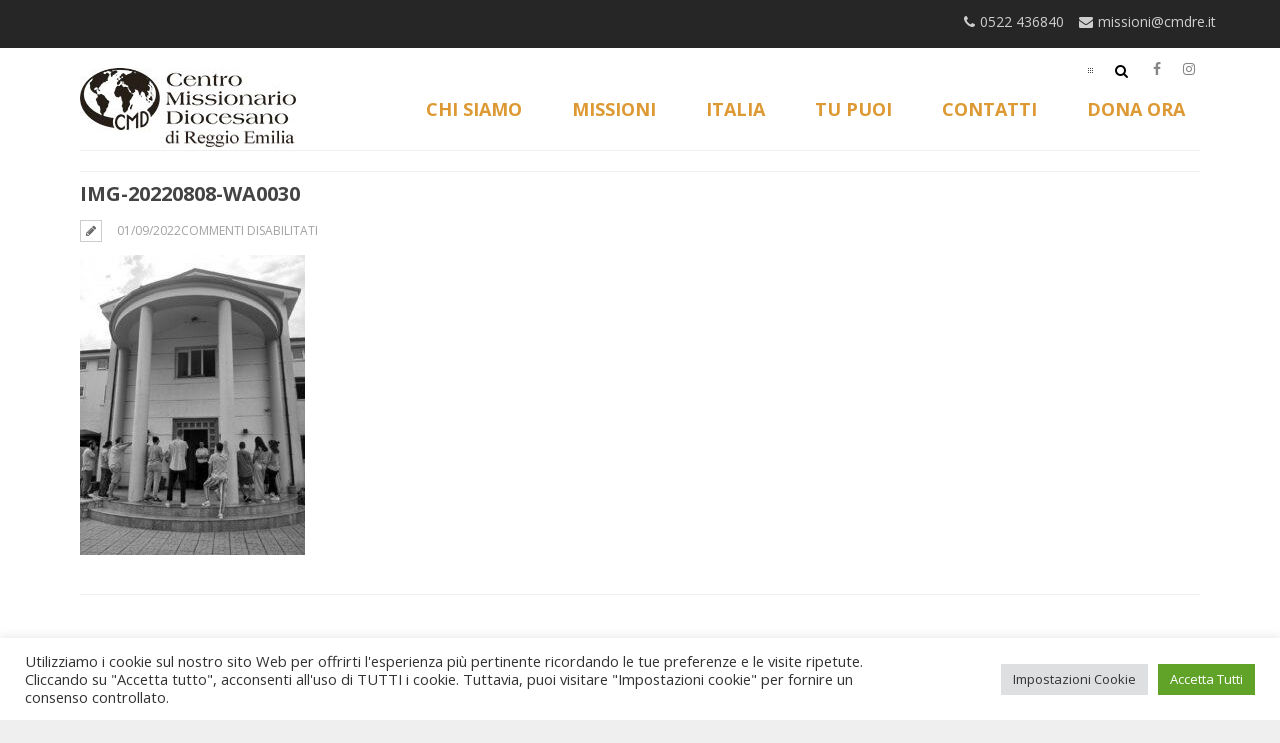

--- FILE ---
content_type: text/html; charset=utf-8
request_url: https://www.google.com/recaptcha/api2/anchor?ar=1&k=6Lcv5qUUAAAAAO6RLYMlZeD_9h0CJHLr4Z0Y2l4l&co=aHR0cHM6Ly9jbWRyZS5pdDo0NDM.&hl=en&v=PoyoqOPhxBO7pBk68S4YbpHZ&size=invisible&anchor-ms=20000&execute-ms=30000&cb=4mox76pbcs3s
body_size: 48845
content:
<!DOCTYPE HTML><html dir="ltr" lang="en"><head><meta http-equiv="Content-Type" content="text/html; charset=UTF-8">
<meta http-equiv="X-UA-Compatible" content="IE=edge">
<title>reCAPTCHA</title>
<style type="text/css">
/* cyrillic-ext */
@font-face {
  font-family: 'Roboto';
  font-style: normal;
  font-weight: 400;
  font-stretch: 100%;
  src: url(//fonts.gstatic.com/s/roboto/v48/KFO7CnqEu92Fr1ME7kSn66aGLdTylUAMa3GUBHMdazTgWw.woff2) format('woff2');
  unicode-range: U+0460-052F, U+1C80-1C8A, U+20B4, U+2DE0-2DFF, U+A640-A69F, U+FE2E-FE2F;
}
/* cyrillic */
@font-face {
  font-family: 'Roboto';
  font-style: normal;
  font-weight: 400;
  font-stretch: 100%;
  src: url(//fonts.gstatic.com/s/roboto/v48/KFO7CnqEu92Fr1ME7kSn66aGLdTylUAMa3iUBHMdazTgWw.woff2) format('woff2');
  unicode-range: U+0301, U+0400-045F, U+0490-0491, U+04B0-04B1, U+2116;
}
/* greek-ext */
@font-face {
  font-family: 'Roboto';
  font-style: normal;
  font-weight: 400;
  font-stretch: 100%;
  src: url(//fonts.gstatic.com/s/roboto/v48/KFO7CnqEu92Fr1ME7kSn66aGLdTylUAMa3CUBHMdazTgWw.woff2) format('woff2');
  unicode-range: U+1F00-1FFF;
}
/* greek */
@font-face {
  font-family: 'Roboto';
  font-style: normal;
  font-weight: 400;
  font-stretch: 100%;
  src: url(//fonts.gstatic.com/s/roboto/v48/KFO7CnqEu92Fr1ME7kSn66aGLdTylUAMa3-UBHMdazTgWw.woff2) format('woff2');
  unicode-range: U+0370-0377, U+037A-037F, U+0384-038A, U+038C, U+038E-03A1, U+03A3-03FF;
}
/* math */
@font-face {
  font-family: 'Roboto';
  font-style: normal;
  font-weight: 400;
  font-stretch: 100%;
  src: url(//fonts.gstatic.com/s/roboto/v48/KFO7CnqEu92Fr1ME7kSn66aGLdTylUAMawCUBHMdazTgWw.woff2) format('woff2');
  unicode-range: U+0302-0303, U+0305, U+0307-0308, U+0310, U+0312, U+0315, U+031A, U+0326-0327, U+032C, U+032F-0330, U+0332-0333, U+0338, U+033A, U+0346, U+034D, U+0391-03A1, U+03A3-03A9, U+03B1-03C9, U+03D1, U+03D5-03D6, U+03F0-03F1, U+03F4-03F5, U+2016-2017, U+2034-2038, U+203C, U+2040, U+2043, U+2047, U+2050, U+2057, U+205F, U+2070-2071, U+2074-208E, U+2090-209C, U+20D0-20DC, U+20E1, U+20E5-20EF, U+2100-2112, U+2114-2115, U+2117-2121, U+2123-214F, U+2190, U+2192, U+2194-21AE, U+21B0-21E5, U+21F1-21F2, U+21F4-2211, U+2213-2214, U+2216-22FF, U+2308-230B, U+2310, U+2319, U+231C-2321, U+2336-237A, U+237C, U+2395, U+239B-23B7, U+23D0, U+23DC-23E1, U+2474-2475, U+25AF, U+25B3, U+25B7, U+25BD, U+25C1, U+25CA, U+25CC, U+25FB, U+266D-266F, U+27C0-27FF, U+2900-2AFF, U+2B0E-2B11, U+2B30-2B4C, U+2BFE, U+3030, U+FF5B, U+FF5D, U+1D400-1D7FF, U+1EE00-1EEFF;
}
/* symbols */
@font-face {
  font-family: 'Roboto';
  font-style: normal;
  font-weight: 400;
  font-stretch: 100%;
  src: url(//fonts.gstatic.com/s/roboto/v48/KFO7CnqEu92Fr1ME7kSn66aGLdTylUAMaxKUBHMdazTgWw.woff2) format('woff2');
  unicode-range: U+0001-000C, U+000E-001F, U+007F-009F, U+20DD-20E0, U+20E2-20E4, U+2150-218F, U+2190, U+2192, U+2194-2199, U+21AF, U+21E6-21F0, U+21F3, U+2218-2219, U+2299, U+22C4-22C6, U+2300-243F, U+2440-244A, U+2460-24FF, U+25A0-27BF, U+2800-28FF, U+2921-2922, U+2981, U+29BF, U+29EB, U+2B00-2BFF, U+4DC0-4DFF, U+FFF9-FFFB, U+10140-1018E, U+10190-1019C, U+101A0, U+101D0-101FD, U+102E0-102FB, U+10E60-10E7E, U+1D2C0-1D2D3, U+1D2E0-1D37F, U+1F000-1F0FF, U+1F100-1F1AD, U+1F1E6-1F1FF, U+1F30D-1F30F, U+1F315, U+1F31C, U+1F31E, U+1F320-1F32C, U+1F336, U+1F378, U+1F37D, U+1F382, U+1F393-1F39F, U+1F3A7-1F3A8, U+1F3AC-1F3AF, U+1F3C2, U+1F3C4-1F3C6, U+1F3CA-1F3CE, U+1F3D4-1F3E0, U+1F3ED, U+1F3F1-1F3F3, U+1F3F5-1F3F7, U+1F408, U+1F415, U+1F41F, U+1F426, U+1F43F, U+1F441-1F442, U+1F444, U+1F446-1F449, U+1F44C-1F44E, U+1F453, U+1F46A, U+1F47D, U+1F4A3, U+1F4B0, U+1F4B3, U+1F4B9, U+1F4BB, U+1F4BF, U+1F4C8-1F4CB, U+1F4D6, U+1F4DA, U+1F4DF, U+1F4E3-1F4E6, U+1F4EA-1F4ED, U+1F4F7, U+1F4F9-1F4FB, U+1F4FD-1F4FE, U+1F503, U+1F507-1F50B, U+1F50D, U+1F512-1F513, U+1F53E-1F54A, U+1F54F-1F5FA, U+1F610, U+1F650-1F67F, U+1F687, U+1F68D, U+1F691, U+1F694, U+1F698, U+1F6AD, U+1F6B2, U+1F6B9-1F6BA, U+1F6BC, U+1F6C6-1F6CF, U+1F6D3-1F6D7, U+1F6E0-1F6EA, U+1F6F0-1F6F3, U+1F6F7-1F6FC, U+1F700-1F7FF, U+1F800-1F80B, U+1F810-1F847, U+1F850-1F859, U+1F860-1F887, U+1F890-1F8AD, U+1F8B0-1F8BB, U+1F8C0-1F8C1, U+1F900-1F90B, U+1F93B, U+1F946, U+1F984, U+1F996, U+1F9E9, U+1FA00-1FA6F, U+1FA70-1FA7C, U+1FA80-1FA89, U+1FA8F-1FAC6, U+1FACE-1FADC, U+1FADF-1FAE9, U+1FAF0-1FAF8, U+1FB00-1FBFF;
}
/* vietnamese */
@font-face {
  font-family: 'Roboto';
  font-style: normal;
  font-weight: 400;
  font-stretch: 100%;
  src: url(//fonts.gstatic.com/s/roboto/v48/KFO7CnqEu92Fr1ME7kSn66aGLdTylUAMa3OUBHMdazTgWw.woff2) format('woff2');
  unicode-range: U+0102-0103, U+0110-0111, U+0128-0129, U+0168-0169, U+01A0-01A1, U+01AF-01B0, U+0300-0301, U+0303-0304, U+0308-0309, U+0323, U+0329, U+1EA0-1EF9, U+20AB;
}
/* latin-ext */
@font-face {
  font-family: 'Roboto';
  font-style: normal;
  font-weight: 400;
  font-stretch: 100%;
  src: url(//fonts.gstatic.com/s/roboto/v48/KFO7CnqEu92Fr1ME7kSn66aGLdTylUAMa3KUBHMdazTgWw.woff2) format('woff2');
  unicode-range: U+0100-02BA, U+02BD-02C5, U+02C7-02CC, U+02CE-02D7, U+02DD-02FF, U+0304, U+0308, U+0329, U+1D00-1DBF, U+1E00-1E9F, U+1EF2-1EFF, U+2020, U+20A0-20AB, U+20AD-20C0, U+2113, U+2C60-2C7F, U+A720-A7FF;
}
/* latin */
@font-face {
  font-family: 'Roboto';
  font-style: normal;
  font-weight: 400;
  font-stretch: 100%;
  src: url(//fonts.gstatic.com/s/roboto/v48/KFO7CnqEu92Fr1ME7kSn66aGLdTylUAMa3yUBHMdazQ.woff2) format('woff2');
  unicode-range: U+0000-00FF, U+0131, U+0152-0153, U+02BB-02BC, U+02C6, U+02DA, U+02DC, U+0304, U+0308, U+0329, U+2000-206F, U+20AC, U+2122, U+2191, U+2193, U+2212, U+2215, U+FEFF, U+FFFD;
}
/* cyrillic-ext */
@font-face {
  font-family: 'Roboto';
  font-style: normal;
  font-weight: 500;
  font-stretch: 100%;
  src: url(//fonts.gstatic.com/s/roboto/v48/KFO7CnqEu92Fr1ME7kSn66aGLdTylUAMa3GUBHMdazTgWw.woff2) format('woff2');
  unicode-range: U+0460-052F, U+1C80-1C8A, U+20B4, U+2DE0-2DFF, U+A640-A69F, U+FE2E-FE2F;
}
/* cyrillic */
@font-face {
  font-family: 'Roboto';
  font-style: normal;
  font-weight: 500;
  font-stretch: 100%;
  src: url(//fonts.gstatic.com/s/roboto/v48/KFO7CnqEu92Fr1ME7kSn66aGLdTylUAMa3iUBHMdazTgWw.woff2) format('woff2');
  unicode-range: U+0301, U+0400-045F, U+0490-0491, U+04B0-04B1, U+2116;
}
/* greek-ext */
@font-face {
  font-family: 'Roboto';
  font-style: normal;
  font-weight: 500;
  font-stretch: 100%;
  src: url(//fonts.gstatic.com/s/roboto/v48/KFO7CnqEu92Fr1ME7kSn66aGLdTylUAMa3CUBHMdazTgWw.woff2) format('woff2');
  unicode-range: U+1F00-1FFF;
}
/* greek */
@font-face {
  font-family: 'Roboto';
  font-style: normal;
  font-weight: 500;
  font-stretch: 100%;
  src: url(//fonts.gstatic.com/s/roboto/v48/KFO7CnqEu92Fr1ME7kSn66aGLdTylUAMa3-UBHMdazTgWw.woff2) format('woff2');
  unicode-range: U+0370-0377, U+037A-037F, U+0384-038A, U+038C, U+038E-03A1, U+03A3-03FF;
}
/* math */
@font-face {
  font-family: 'Roboto';
  font-style: normal;
  font-weight: 500;
  font-stretch: 100%;
  src: url(//fonts.gstatic.com/s/roboto/v48/KFO7CnqEu92Fr1ME7kSn66aGLdTylUAMawCUBHMdazTgWw.woff2) format('woff2');
  unicode-range: U+0302-0303, U+0305, U+0307-0308, U+0310, U+0312, U+0315, U+031A, U+0326-0327, U+032C, U+032F-0330, U+0332-0333, U+0338, U+033A, U+0346, U+034D, U+0391-03A1, U+03A3-03A9, U+03B1-03C9, U+03D1, U+03D5-03D6, U+03F0-03F1, U+03F4-03F5, U+2016-2017, U+2034-2038, U+203C, U+2040, U+2043, U+2047, U+2050, U+2057, U+205F, U+2070-2071, U+2074-208E, U+2090-209C, U+20D0-20DC, U+20E1, U+20E5-20EF, U+2100-2112, U+2114-2115, U+2117-2121, U+2123-214F, U+2190, U+2192, U+2194-21AE, U+21B0-21E5, U+21F1-21F2, U+21F4-2211, U+2213-2214, U+2216-22FF, U+2308-230B, U+2310, U+2319, U+231C-2321, U+2336-237A, U+237C, U+2395, U+239B-23B7, U+23D0, U+23DC-23E1, U+2474-2475, U+25AF, U+25B3, U+25B7, U+25BD, U+25C1, U+25CA, U+25CC, U+25FB, U+266D-266F, U+27C0-27FF, U+2900-2AFF, U+2B0E-2B11, U+2B30-2B4C, U+2BFE, U+3030, U+FF5B, U+FF5D, U+1D400-1D7FF, U+1EE00-1EEFF;
}
/* symbols */
@font-face {
  font-family: 'Roboto';
  font-style: normal;
  font-weight: 500;
  font-stretch: 100%;
  src: url(//fonts.gstatic.com/s/roboto/v48/KFO7CnqEu92Fr1ME7kSn66aGLdTylUAMaxKUBHMdazTgWw.woff2) format('woff2');
  unicode-range: U+0001-000C, U+000E-001F, U+007F-009F, U+20DD-20E0, U+20E2-20E4, U+2150-218F, U+2190, U+2192, U+2194-2199, U+21AF, U+21E6-21F0, U+21F3, U+2218-2219, U+2299, U+22C4-22C6, U+2300-243F, U+2440-244A, U+2460-24FF, U+25A0-27BF, U+2800-28FF, U+2921-2922, U+2981, U+29BF, U+29EB, U+2B00-2BFF, U+4DC0-4DFF, U+FFF9-FFFB, U+10140-1018E, U+10190-1019C, U+101A0, U+101D0-101FD, U+102E0-102FB, U+10E60-10E7E, U+1D2C0-1D2D3, U+1D2E0-1D37F, U+1F000-1F0FF, U+1F100-1F1AD, U+1F1E6-1F1FF, U+1F30D-1F30F, U+1F315, U+1F31C, U+1F31E, U+1F320-1F32C, U+1F336, U+1F378, U+1F37D, U+1F382, U+1F393-1F39F, U+1F3A7-1F3A8, U+1F3AC-1F3AF, U+1F3C2, U+1F3C4-1F3C6, U+1F3CA-1F3CE, U+1F3D4-1F3E0, U+1F3ED, U+1F3F1-1F3F3, U+1F3F5-1F3F7, U+1F408, U+1F415, U+1F41F, U+1F426, U+1F43F, U+1F441-1F442, U+1F444, U+1F446-1F449, U+1F44C-1F44E, U+1F453, U+1F46A, U+1F47D, U+1F4A3, U+1F4B0, U+1F4B3, U+1F4B9, U+1F4BB, U+1F4BF, U+1F4C8-1F4CB, U+1F4D6, U+1F4DA, U+1F4DF, U+1F4E3-1F4E6, U+1F4EA-1F4ED, U+1F4F7, U+1F4F9-1F4FB, U+1F4FD-1F4FE, U+1F503, U+1F507-1F50B, U+1F50D, U+1F512-1F513, U+1F53E-1F54A, U+1F54F-1F5FA, U+1F610, U+1F650-1F67F, U+1F687, U+1F68D, U+1F691, U+1F694, U+1F698, U+1F6AD, U+1F6B2, U+1F6B9-1F6BA, U+1F6BC, U+1F6C6-1F6CF, U+1F6D3-1F6D7, U+1F6E0-1F6EA, U+1F6F0-1F6F3, U+1F6F7-1F6FC, U+1F700-1F7FF, U+1F800-1F80B, U+1F810-1F847, U+1F850-1F859, U+1F860-1F887, U+1F890-1F8AD, U+1F8B0-1F8BB, U+1F8C0-1F8C1, U+1F900-1F90B, U+1F93B, U+1F946, U+1F984, U+1F996, U+1F9E9, U+1FA00-1FA6F, U+1FA70-1FA7C, U+1FA80-1FA89, U+1FA8F-1FAC6, U+1FACE-1FADC, U+1FADF-1FAE9, U+1FAF0-1FAF8, U+1FB00-1FBFF;
}
/* vietnamese */
@font-face {
  font-family: 'Roboto';
  font-style: normal;
  font-weight: 500;
  font-stretch: 100%;
  src: url(//fonts.gstatic.com/s/roboto/v48/KFO7CnqEu92Fr1ME7kSn66aGLdTylUAMa3OUBHMdazTgWw.woff2) format('woff2');
  unicode-range: U+0102-0103, U+0110-0111, U+0128-0129, U+0168-0169, U+01A0-01A1, U+01AF-01B0, U+0300-0301, U+0303-0304, U+0308-0309, U+0323, U+0329, U+1EA0-1EF9, U+20AB;
}
/* latin-ext */
@font-face {
  font-family: 'Roboto';
  font-style: normal;
  font-weight: 500;
  font-stretch: 100%;
  src: url(//fonts.gstatic.com/s/roboto/v48/KFO7CnqEu92Fr1ME7kSn66aGLdTylUAMa3KUBHMdazTgWw.woff2) format('woff2');
  unicode-range: U+0100-02BA, U+02BD-02C5, U+02C7-02CC, U+02CE-02D7, U+02DD-02FF, U+0304, U+0308, U+0329, U+1D00-1DBF, U+1E00-1E9F, U+1EF2-1EFF, U+2020, U+20A0-20AB, U+20AD-20C0, U+2113, U+2C60-2C7F, U+A720-A7FF;
}
/* latin */
@font-face {
  font-family: 'Roboto';
  font-style: normal;
  font-weight: 500;
  font-stretch: 100%;
  src: url(//fonts.gstatic.com/s/roboto/v48/KFO7CnqEu92Fr1ME7kSn66aGLdTylUAMa3yUBHMdazQ.woff2) format('woff2');
  unicode-range: U+0000-00FF, U+0131, U+0152-0153, U+02BB-02BC, U+02C6, U+02DA, U+02DC, U+0304, U+0308, U+0329, U+2000-206F, U+20AC, U+2122, U+2191, U+2193, U+2212, U+2215, U+FEFF, U+FFFD;
}
/* cyrillic-ext */
@font-face {
  font-family: 'Roboto';
  font-style: normal;
  font-weight: 900;
  font-stretch: 100%;
  src: url(//fonts.gstatic.com/s/roboto/v48/KFO7CnqEu92Fr1ME7kSn66aGLdTylUAMa3GUBHMdazTgWw.woff2) format('woff2');
  unicode-range: U+0460-052F, U+1C80-1C8A, U+20B4, U+2DE0-2DFF, U+A640-A69F, U+FE2E-FE2F;
}
/* cyrillic */
@font-face {
  font-family: 'Roboto';
  font-style: normal;
  font-weight: 900;
  font-stretch: 100%;
  src: url(//fonts.gstatic.com/s/roboto/v48/KFO7CnqEu92Fr1ME7kSn66aGLdTylUAMa3iUBHMdazTgWw.woff2) format('woff2');
  unicode-range: U+0301, U+0400-045F, U+0490-0491, U+04B0-04B1, U+2116;
}
/* greek-ext */
@font-face {
  font-family: 'Roboto';
  font-style: normal;
  font-weight: 900;
  font-stretch: 100%;
  src: url(//fonts.gstatic.com/s/roboto/v48/KFO7CnqEu92Fr1ME7kSn66aGLdTylUAMa3CUBHMdazTgWw.woff2) format('woff2');
  unicode-range: U+1F00-1FFF;
}
/* greek */
@font-face {
  font-family: 'Roboto';
  font-style: normal;
  font-weight: 900;
  font-stretch: 100%;
  src: url(//fonts.gstatic.com/s/roboto/v48/KFO7CnqEu92Fr1ME7kSn66aGLdTylUAMa3-UBHMdazTgWw.woff2) format('woff2');
  unicode-range: U+0370-0377, U+037A-037F, U+0384-038A, U+038C, U+038E-03A1, U+03A3-03FF;
}
/* math */
@font-face {
  font-family: 'Roboto';
  font-style: normal;
  font-weight: 900;
  font-stretch: 100%;
  src: url(//fonts.gstatic.com/s/roboto/v48/KFO7CnqEu92Fr1ME7kSn66aGLdTylUAMawCUBHMdazTgWw.woff2) format('woff2');
  unicode-range: U+0302-0303, U+0305, U+0307-0308, U+0310, U+0312, U+0315, U+031A, U+0326-0327, U+032C, U+032F-0330, U+0332-0333, U+0338, U+033A, U+0346, U+034D, U+0391-03A1, U+03A3-03A9, U+03B1-03C9, U+03D1, U+03D5-03D6, U+03F0-03F1, U+03F4-03F5, U+2016-2017, U+2034-2038, U+203C, U+2040, U+2043, U+2047, U+2050, U+2057, U+205F, U+2070-2071, U+2074-208E, U+2090-209C, U+20D0-20DC, U+20E1, U+20E5-20EF, U+2100-2112, U+2114-2115, U+2117-2121, U+2123-214F, U+2190, U+2192, U+2194-21AE, U+21B0-21E5, U+21F1-21F2, U+21F4-2211, U+2213-2214, U+2216-22FF, U+2308-230B, U+2310, U+2319, U+231C-2321, U+2336-237A, U+237C, U+2395, U+239B-23B7, U+23D0, U+23DC-23E1, U+2474-2475, U+25AF, U+25B3, U+25B7, U+25BD, U+25C1, U+25CA, U+25CC, U+25FB, U+266D-266F, U+27C0-27FF, U+2900-2AFF, U+2B0E-2B11, U+2B30-2B4C, U+2BFE, U+3030, U+FF5B, U+FF5D, U+1D400-1D7FF, U+1EE00-1EEFF;
}
/* symbols */
@font-face {
  font-family: 'Roboto';
  font-style: normal;
  font-weight: 900;
  font-stretch: 100%;
  src: url(//fonts.gstatic.com/s/roboto/v48/KFO7CnqEu92Fr1ME7kSn66aGLdTylUAMaxKUBHMdazTgWw.woff2) format('woff2');
  unicode-range: U+0001-000C, U+000E-001F, U+007F-009F, U+20DD-20E0, U+20E2-20E4, U+2150-218F, U+2190, U+2192, U+2194-2199, U+21AF, U+21E6-21F0, U+21F3, U+2218-2219, U+2299, U+22C4-22C6, U+2300-243F, U+2440-244A, U+2460-24FF, U+25A0-27BF, U+2800-28FF, U+2921-2922, U+2981, U+29BF, U+29EB, U+2B00-2BFF, U+4DC0-4DFF, U+FFF9-FFFB, U+10140-1018E, U+10190-1019C, U+101A0, U+101D0-101FD, U+102E0-102FB, U+10E60-10E7E, U+1D2C0-1D2D3, U+1D2E0-1D37F, U+1F000-1F0FF, U+1F100-1F1AD, U+1F1E6-1F1FF, U+1F30D-1F30F, U+1F315, U+1F31C, U+1F31E, U+1F320-1F32C, U+1F336, U+1F378, U+1F37D, U+1F382, U+1F393-1F39F, U+1F3A7-1F3A8, U+1F3AC-1F3AF, U+1F3C2, U+1F3C4-1F3C6, U+1F3CA-1F3CE, U+1F3D4-1F3E0, U+1F3ED, U+1F3F1-1F3F3, U+1F3F5-1F3F7, U+1F408, U+1F415, U+1F41F, U+1F426, U+1F43F, U+1F441-1F442, U+1F444, U+1F446-1F449, U+1F44C-1F44E, U+1F453, U+1F46A, U+1F47D, U+1F4A3, U+1F4B0, U+1F4B3, U+1F4B9, U+1F4BB, U+1F4BF, U+1F4C8-1F4CB, U+1F4D6, U+1F4DA, U+1F4DF, U+1F4E3-1F4E6, U+1F4EA-1F4ED, U+1F4F7, U+1F4F9-1F4FB, U+1F4FD-1F4FE, U+1F503, U+1F507-1F50B, U+1F50D, U+1F512-1F513, U+1F53E-1F54A, U+1F54F-1F5FA, U+1F610, U+1F650-1F67F, U+1F687, U+1F68D, U+1F691, U+1F694, U+1F698, U+1F6AD, U+1F6B2, U+1F6B9-1F6BA, U+1F6BC, U+1F6C6-1F6CF, U+1F6D3-1F6D7, U+1F6E0-1F6EA, U+1F6F0-1F6F3, U+1F6F7-1F6FC, U+1F700-1F7FF, U+1F800-1F80B, U+1F810-1F847, U+1F850-1F859, U+1F860-1F887, U+1F890-1F8AD, U+1F8B0-1F8BB, U+1F8C0-1F8C1, U+1F900-1F90B, U+1F93B, U+1F946, U+1F984, U+1F996, U+1F9E9, U+1FA00-1FA6F, U+1FA70-1FA7C, U+1FA80-1FA89, U+1FA8F-1FAC6, U+1FACE-1FADC, U+1FADF-1FAE9, U+1FAF0-1FAF8, U+1FB00-1FBFF;
}
/* vietnamese */
@font-face {
  font-family: 'Roboto';
  font-style: normal;
  font-weight: 900;
  font-stretch: 100%;
  src: url(//fonts.gstatic.com/s/roboto/v48/KFO7CnqEu92Fr1ME7kSn66aGLdTylUAMa3OUBHMdazTgWw.woff2) format('woff2');
  unicode-range: U+0102-0103, U+0110-0111, U+0128-0129, U+0168-0169, U+01A0-01A1, U+01AF-01B0, U+0300-0301, U+0303-0304, U+0308-0309, U+0323, U+0329, U+1EA0-1EF9, U+20AB;
}
/* latin-ext */
@font-face {
  font-family: 'Roboto';
  font-style: normal;
  font-weight: 900;
  font-stretch: 100%;
  src: url(//fonts.gstatic.com/s/roboto/v48/KFO7CnqEu92Fr1ME7kSn66aGLdTylUAMa3KUBHMdazTgWw.woff2) format('woff2');
  unicode-range: U+0100-02BA, U+02BD-02C5, U+02C7-02CC, U+02CE-02D7, U+02DD-02FF, U+0304, U+0308, U+0329, U+1D00-1DBF, U+1E00-1E9F, U+1EF2-1EFF, U+2020, U+20A0-20AB, U+20AD-20C0, U+2113, U+2C60-2C7F, U+A720-A7FF;
}
/* latin */
@font-face {
  font-family: 'Roboto';
  font-style: normal;
  font-weight: 900;
  font-stretch: 100%;
  src: url(//fonts.gstatic.com/s/roboto/v48/KFO7CnqEu92Fr1ME7kSn66aGLdTylUAMa3yUBHMdazQ.woff2) format('woff2');
  unicode-range: U+0000-00FF, U+0131, U+0152-0153, U+02BB-02BC, U+02C6, U+02DA, U+02DC, U+0304, U+0308, U+0329, U+2000-206F, U+20AC, U+2122, U+2191, U+2193, U+2212, U+2215, U+FEFF, U+FFFD;
}

</style>
<link rel="stylesheet" type="text/css" href="https://www.gstatic.com/recaptcha/releases/PoyoqOPhxBO7pBk68S4YbpHZ/styles__ltr.css">
<script nonce="pEbbsETLOYoKkyF7MSoO5Q" type="text/javascript">window['__recaptcha_api'] = 'https://www.google.com/recaptcha/api2/';</script>
<script type="text/javascript" src="https://www.gstatic.com/recaptcha/releases/PoyoqOPhxBO7pBk68S4YbpHZ/recaptcha__en.js" nonce="pEbbsETLOYoKkyF7MSoO5Q">
      
    </script></head>
<body><div id="rc-anchor-alert" class="rc-anchor-alert"></div>
<input type="hidden" id="recaptcha-token" value="[base64]">
<script type="text/javascript" nonce="pEbbsETLOYoKkyF7MSoO5Q">
      recaptcha.anchor.Main.init("[\x22ainput\x22,[\x22bgdata\x22,\x22\x22,\[base64]/[base64]/bmV3IFpbdF0obVswXSk6Sz09Mj9uZXcgWlt0XShtWzBdLG1bMV0pOks9PTM/bmV3IFpbdF0obVswXSxtWzFdLG1bMl0pOks9PTQ/[base64]/[base64]/[base64]/[base64]/[base64]/[base64]/[base64]/[base64]/[base64]/[base64]/[base64]/[base64]/[base64]/[base64]\\u003d\\u003d\x22,\[base64]\\u003d\\u003d\x22,\[base64]/CgcKQXcOtwpDDvXHDskbCtMOEwoQQWTtVw604GsKdIcOCw57Do2IqccKWwrdXYcOpwq/Dvh/DlXPCm1QhScOuw4MIwoNHwrJYWkfCusORfGchN8KPTG4iwooTGlPCtcKywr8kU8OTwpAfwq/DmcK4w4s3w6PCpzTCm8OrwrMcw6bDisKcwph4wqEvZsKQIcKXGwRLwrPDgsOjw6TDo1/DtgAhwrbDrHk0FMOgHk4Kw6sfwpFbAwzDqk9aw7JSwoTCisKNwpbCo2d2M8KIw5vCvMKMG8OaLcO5w6AGwqbCrMOtZ8OVbcOcesKGfgPCnwlEw4DDlsKyw7bDuADCncOww55vEnzDlmNvw69bZkfCiR/DncOmVGRiS8KHD8Kuwo/DqmV/[base64]/Cp23ClkXDnMOUFsKRw7LDoBTDqsKASCPDrQR+w4MDWcKswr/[base64]/CoMO2XsKTcsOrM8KLaVdkPyjDk3LDi8O+Y8KqWcO8w4PCrBDCj8KiaAYQImzCh8KPUwYWCFxaKsK0w5TDnALChA3DsSYEwqEawpfDqy/CqGpmUcO7w4rDgHPDpMOFPRbCpQ9FwprDpcOtwq1JwrUKa8Ojw5jDssKvD29/Qx/CtXo0wrwRwr5rQcKtw7HDgsO+w4Ysw4UDZCA+Z2DCtcKWfQTDuMKzacKqZQHCt8KPw6TDmsO8DsOlwoEvXg47woXDhcOjekjCl8OKw7XCpcOKwrQsbMKSeEwBNEJXDMOwMMKNX8OLbg7CnSfCt8OJw4t+ax/CmMObw5/[base64]/[base64]/[base64]/CqWTCv8OFw6zCiE1hMyzCh8KGw6tBUMKlwqtvwonDljzDtCkhw68zw4APwoLDiAN6w4UuO8KibCl8eB3Dg8OdXAvCjMOvwp5Gwq9Lw5/CgMOSw54FX8O7w68meR/DosKew4MbwrgLaMOgwp97LcKJwqLCrkjDpFfChsOjwqBPf1oKw6hUTsKSUVM7wp8OIMKlwqDCskJOF8K4acKfVMKPDsO8GD7DsHHDr8KVVsKIIHhEw6dTLgfDo8KCwo0cecKwCcKLw6/DlTjCozzDlApuGcKyAsKiwrvCtGDCpSxDZQbDpTgDw41mw5tYw7LCj0DDlMOnLxbDq8O9woRuJcKfwqTDkGnCpsK9wpsFw6ZPccKYC8OkIMKjb8K/[base64]/VQTCpsKbw4jDoMK8w5RJwohDDyzCkRLDtjlYwqDDvmMJCWTDil1/SjUbw6DDqMKbw4law7vCjcOsKsOeNcK+PMOUME9TwqTDujvCmgjCoC7CoGbCicKtJsOAenk5H2EQLMOWw6tmw5R4c8Kewq/DkE4VBX8iw6HCiRMjUR3ClgozwonCqTkIUMKdLcKCw4LDtxNzw5hvw6HCoMO3wonCnWVKw5xJwqs8wr3DpUABw5IDXH0mwrp2T8KUwr3DswAKw4skDsOlwqPCvsOowqXCtW5QZFgvSw/[base64]/Dk8KLwrtOA0DCjwLCm0bDmVtcTy7CrCzCrsOkIsOfw7A6Sy0yw586OA3CgApVRAsDDTRtXyUXwohJw5Nsw60EHsK+VMOSaFnChCVNY27CtcKrwoDDi8Otw64ncsKtC3LClHjDmFZ2woRRAsOPUS4yw7EGwpvDrcO/[base64]/OSrDqnEkeVHCg8OVU8Kpw6E7w5vDisO7w6HDgcKzAcOlwq5Rw6zCmBrCqsOWwq/[base64]/CvilqIgfDgMOeBTwqwokcwqdVRRrDiE7Dl8K5wrx/wqvDvxtgwrcCwq0eMEPCnsOZwoVCwq9LwrpEw6wWw4lzwrsBdxo7woXChF7DnMKrwqPDiksLNsKuw5XDpcKrB2oQNRDCq8KfaAfCr8OxSsOSwqTCuwNaVMK6wp4JLMO5w79xbMKJBcK1XXA3wonDqsOkwrHCtXFywoZ9wrzCuwPDnsK4RmBpw5Fxw6MWACrCpsOQdU/CqSYIwoMAw5EYS8OWVywdw4zCvMKyNMKAw4RNw484RzYGZxXDl0QMIsOGa3HDvsOrbMKRcWkVCcOGV8KZw4/DqB3ChsOxwrAzwpVdKmJ3w5XCghIXbMOTwogZwoLCucKUE2gUw4bDthA9wrHDokRCIWzCl0zDvcOze215w4LDh8Oaw6MFwoXDs1vCpmTCl3/DvGcUIhTCkMKXw7BUL8KiFhtmw5YVw787wrjDnycxNsOYw6DDqcKpwrrDhsK/I8KzL8OfIMO6b8O8B8KGw53CgMOkZMKaPDNUwpPCjsKdRcKvA8OVeCDDsj/DosO6w5DDrcOvJTB5w7LDq8KbwoVPw43Ci8OOwq3Dj8KFBGLDkm3CiEXDpnrCj8KxNGLDvFsdGsO4w78PL8OpfMO9w4kyw7DDkxnDuiU+wq7Co8OGw45NfsKcOhIwPMOMPnLCpCHDpMO+eXxcZsKSGwkuwoEQR1HDugwbDk7DosO8wqQkFj/[base64]/ChXoEcsKtwqHDnXUYR216w73DoMO2EMOHw4zCpBRDE8K3RHLDkQvCn1wHwrQsP8ORTcOFwrnCsCTCnXYXCMKpwqVpdMO5w5fDu8KIwrhHAEs2wqbDssOmYTJ2ZG/CrUVcMcOgScOfL0EJw7rCozLDucKmasKxVMKlCMOcS8KQd8OFwpZ/[base64]/DmcKrw6cuw5PClcKYcMO5XMO/KsO0K3MDwooYw7dTOcOAwoh7ZljDp8KVbsK4XyTCvcOxwpzDsCjDr8Kew5QTw4kCwr0pw5vCnRoYO8KDeUshIsOlw5wpPQgNw4DDmDPCtGZ/w6DDhhTDgwnCtRBTw5Jmw7/DmFlJdT3DvjTDgsK/w7VrwqBjHcKzwpfDgm3DhcO7wp13wpPDkMO/w4zDmn3DgMKvw4BHeMOEUnDCj8OFw4skZE17wpsdVcOVw53Cv1LDmMKPw4bCjBzDp8OyS3XCsnbComLDqB8zBMONRMKqbsKQWcK8w5ltEMKxTEpQwqVSOsKzw4HDixJdEGF/bAM8w5HDncKow7wxbsOfPRAxKRxhesKWI0wCHjFFODtQwo0oZsO3w6lwwp7CtcOTw7wtW314fMK9wptwwqDDpsK1H8OCfMKmwozCisKAfGYCwr/DoMKsOsKbb8KGwp7Cl8OdwoBNbnYzdMOaBh5SMgcrw6nCnMOocA9hFU5zJsO+w45kw6E/woQWwox8w53CmXlpOMKPw5deacO3wo3CmxVuw43ClH7CscOINF3CiMOyFi0Gw68tw5Unw60fQcKCf8OjPHLCr8OpM8K1UTY+bsOqwrJqw4FbP8OBWns5woLCtG0tJMOpL1XDkm3DocKDw7HCmHlFe8KVNMKLHSLDv8OiMzjCv8OnTUTCjsKUA0HDssKaAy/Crw7CnS7DuhPDj13DryJrwpTCmcOhV8KVw7wnwpZFwrrCucKpNSVQCQdGwobCjsKiw5gMwq7ClzrCnQMJXFjCmMKzex3Dp8K/[base64]/TMK0MsOpKxwMwrh6aCPDl8KWSMKNwrk3Q8KDH1fDl0DCp8KewrHCgMO6wpt7IMOof8KhwpPDqMKyw7lnw4HDjAnCtsOmwo8yTTlvAxNNwqPDs8KadsOESsOyIDbCuX/CjcOXw5pWwowgXsKvXj95wrrDlsKBXStcXR7DlsKMOGDChH5TfcOuL8KQXQFnwqLDssOEwrvDii8BVsOcw43CgsKOw4M/w5F2w4dUwqDDgcOgZsO7NsONw68PwowYNcKobUYYw4rCuR8bw6TDrxwOwqvCjnLCslZWw5LCoMO9w4d1CDXCvsOqw7kFO8O7ZMK5w6gpA8OHFGIidX/DgcKtQcOCHMOQMklzT8O4LMK4Y05CFHzCt8OPw5JbHcKbZlJPTzZ6w6fCocOPUWDDgQfDvjfCmw/DuMKtw5gWNMO/wqfCuQzDhsOhUwLDkns6aFNFWMKDN8K6XgDCuDBYw5hfKQTDmsOsw6TClcOTfBkcw73DmXVgdRjCncK8wo/CicOFw7nDpcKFw7PDscOIwoR2S0jCt8OTF1s+LcOAwp8Bw4XDv8Oqw77DgRfDosKKworCkcK5wqMBYsObCXLDqMKJY8KwbcKHw7LCuzpQwpdYwr8AWMKGKyLDlcORw4jCv33Dg8O9wqvCncO8YQs0w4PCtMKbw6vDlXl5wrt/b8KGwr01AMOUwptSwrNXQSJrfl/DmzVZalxPw6Nuw6/CosKvwpfDuxFkwr10wpMRFnoswoHDssO2RMOQR8K7SsKvc3c1wothw7PDp3rDnSvCkXQ4AcK7wotxL8Opwpx3w6TDrV/DokcLwoTDjsKAw5LCp8O8NMOiwo7DocKUwrB4QcK3bTd0wpPCrsOKwq3CmEMxAjUHF8KsO0bCocKMTgPDlcKpw4nDnsKUw5nCi8O5ccOsw7TDkMO/[base64]/DvksIwpnDt3HCucOgazvCvsK5YsKWQsKTwp7DvMKvKGUSw7HDgQxzKsKKwr45RxTDixwnwpxXMEhPw6vCs3BqwqzDncOiasK3wrzCqDXDuGYPw7XDogRoUxZTQl/DpxpTGsOWOifDu8O/wpV0RDNgwpEhwr8KJH7ChsKGenNrPU8Xw5bClcOqIXfCp1PDojgcZMOuC8Kqwrcow73CqsOVw4LDhMO+wpo0QsK/wq9xbMKgw6DCqUzDl8OswpbCtEVnwrbCrU3CrSrCpcOfRRfCsVsEw7/DnVRiw4LDv8Kkw5PDvjPCusOww7RZwrzDqwbCo8K3CyU8w4fDpCrDv8K0WcKzZcOnGS3Cu3dFKsKRaMOFHxHDuMOmw6trCFLDgEZsZcKmw7fDosK3L8O/H8OEHMKtw7fCixXDpTTDl8KobMKfwqBTwrHDvhJuVE7DgUzDo2NrTwg/[base64]/a8KOSMOCSsOswovDv8O2KGfCimFuwrcowolGw5bChcK1w7p8wr7CpCgGeF96wo0Pw4nDmj3ClHlLwqXChg1DAX/[base64]/[base64]/[base64]/[base64]/Ch3lGc8KibWjDtcKvw4nDmsO6WVxrL8KJLnPCq1Adw7rCs8K1L8OOw77DpyvCgDLDkDTDikTCu8Khw7vDq8KZwp8PwqDDmBLDucK8L11qw5Nfwp7CoMO5wqLCn8KCwoRmwp3Dg8K/AmTChkvCmHtDF8OTfMOUEGNhKCXDm0Ybw5EYwoTDjGINwqcKw5NsJBLDs8KuwoLChMOjTcO/[base64]/CtMKERSQQA8K9worDqMOZRmbDiUfCosKXQ1/CmMKxScK7wqbDpn7DtMOaw6PDoBclw64Sw7DCjcOowq/[base64]/[base64]/[base64]/Dh1LCr2/DlcOlwrXDsTESwqtOSsOXw7PDs8K6wq/Dg18Ww5UGw7nDvMKwJ3ItwrbDuMOUwpPCuQPDkcOrDxRuw75ETwFIw4zDoxY6w4Z/w5JUBcKLLlwbwq0JIMOgwqVUccKUw4XCpsOBwoIFwoPCicOjaMOHw4zDgcKUFcO0YMKow4YuwqXDjxBhNW7DlwsrSkfDp8KTwpTCh8OYwobClcKewo/DpXs9w4nCgcOWwqbDuyNQBcOgVA4XZWLDiRLDqmfCo8OuT8K/SUYYAsOrwppzR8KucMK2w6sfRsOIw4PCscO6wpYkYy0HOH99wrfDjBVZLsK8Vg7DgcOaGn7DsQPCosOxw6QNw7HDosOlwosmKsKmw78Zw43CnmTCrsKGw5Y3YMKYaBzDpsOjci9zwrljRWXDp8KFw5bDrcKPwrEkdMO7H2E0w7Y/wq11woXDv0xZbsObwo3DhsK8w4PCscK0w5LDmwkyworCtcOzw4xmFcKXwoNQw7vDjEHDhMKkwpDDsiQqw7lbw7rCtFXDssO/wpZgd8KhwqbDsMOHKF3CkRdpwozClldNTcOswpw1bGfDqMKOaGfCtMO2XcKMHMOTAMKeOWzCr8OJwqnCvcKQw4bCjgBBw55mw6hpwrUSVcKIwpttI0HCpMOLYn/[base64]/[base64]/CuFFxLHBkw6ckJsKcw4howq9XwrbDucKTbMOLIBPCnD7Dqh/[base64]/w6LDnsOswpjDuMO1ZhfDml7DoToLLWtwJBrCo8KQecODWcKEEsK7bcOHTMOaEMOew47DtDope8K/bWwFw7nCuQbCjcO5wpLCpzzDpzcRw4wnw5PCqW0HwrjClMKnwqrCqUvDgXLDkR7DgE8Ew53Ct2YoBcKGdzPDhMOqIcKYw5PClS1SecKRP2bChz7Cpg0Ww4p0w4bCvxvChVvDsV/DnVdzdsK3CsKZeMK/BnDDpMKqwoR9w6TCjsO/[base64]/DtF3ClMO2wqHDmTLDr8KAKDHDt8K7w4fCj8OHw4XCpsKewqAlwqctwrZKeRNtw5txwrhRwqHCvwHCknNQA3BwwofDii8uw7PDuMOGwo/DvVwKaMOkwpRKwrDDvsOSSsKHBxjCnWfCo1DCj2Ivw4R5w6HDrBR7PMOLUcO/KcK5w6h5KFBOCx/DqcOBbH0Xwq/CtXbCgUTCvsO+QMOzw7IDwphtw5Y5wprCqSDCgkNaaAMUakrCnEbDvgXCoCAxIsKSw7Rpw5TCi0fCm8K7w6bDnsK4fmLCmsKvwoUQwqTDlsKrwp0bVcKuA8O+wqjChsKtwoxnw7pEPsKuwqLCgcO8NMKVw60AG8K+wpAvTRPDhwnDhMO/RsOMbsORwpLDlSgGXMOCT8O5w749w7R1wrYSw6M5c8OBUkrDgUdPw5xHQUFUV0/[base64]/ChHceD3nCu8O0XwwFw7LCo8KLwrbCmHbCssK9M2ANYUovwqJ9w4LDpAzDjlBiwrxqDXPCmsKZbsOpf8KBwqHDqsKVw5zCjwLDgj4dw5LDrMKswo95T8K0MEXCicO5Tl7DuBFtw7VLwo8rBwvDpGRyw7/[base64]/CtCo/JjElw43CiV9nw4E6w4YcwpXDisOPw5PCnQo4w6g3K8KFBMOUd8KpfsO/QVvCtyhHbw5rwqTCocOaJ8OYLlfDmsKrQMOLw79FwpzCoVXCosO8woPCmj/CpMKYwpLCikLDmk7CrcONwprDq8KGP8OFMsKhw7pvEMKKwo1Ow4DCr8K4WsOpwqrDjV9bwqHDoTEvwpdwwqnCrjYqwpTDl8OKwq1BJsKbLMO3RBfDthZ/fT0YBsOsIMK2w5wcfH/[base64]/[base64]/Y8OEaUZ4wo/CgQDCusKDw6YJwovDgcKXwpLClcOWw7B9wpzDrlgPw6XDnMKewrPCjsOww6jCqDAVw50tw5LDjsO3w4zDnEXCr8KDw6xqDX8VFGbCtWoJUk7DvULDh1dnKsOAw7DCoWDCrwIZHMKTwoN+SsKrQSHClMOfw7guBcOoeSzDsMO/w7rDhMOOw5XDjD/CjhdFTFAnwqXDvsOGFMOMa1Jjd8OBwrR/w53CqcOCwqDDscO5wrHDi8KVLmjCgFtfwqx1w5rDvsKGX0bCpwViw7chwp/[base64]/CtlPDlWfCghrClsKAWF8LDFIMFXwvacKHw5EYKxw9D8K/YsOdRsOIwpEEAFc+XTl8wobCgMOeeAk5GRHCkcKVw4gHw53DsyJtw7wTeBEEX8K7wqYBNsKRZzlIwqTDicK8wq0Vwog+w40pGsOvw5bCn8KHNMOxf2t3wqPCvsKsw7zDk1jDoCbDkMKEYMORNn1Zw5/[base64]/YjrCkxzCpC5FfMOFw6cXw6jCj8KWwp0zw4Zuw7Y8O0QxC0c1KkvCmsOlaMKdeiIiKcOcwowkTcOZwodlT8KsJD5GwqdjJ8OlwrXCjsOfQg95wrZ5w4vCvQrDrcKAw4d6GRDCicKlw4rCiTJsA8K9w7bDk1HDqcK+w5Upw7BAZwrChMOqwo/DijrClMOHZcOYEw9uwo3CqiIEXw4Qwqt4w7zCiMKQwqXDg8O4wpvDgkHCt8KJw7Yww60Pw5tsMsK2w43DuV/CthPCjEBaA8KjasKiOG9iw7ITUsOVwqkiwrZAbMKEw4xBw4JYYMK9wr8gAsOaKcOcw5oIwrwaOcO2wohEVgFSTn5cw7s4JQ/DrFFbwrrDplbDksKBZi7CssKJw5DDnMOBwrIuwqpsDj06Fgt3BMOlw6RkQlcVwrBbWsK1w4zDisOpaQjDkMKXw6l1KADCr0ISwpJ/[base64]/Cj8OVwoTCqFLDiBvDqlQaw6TCuVN6w7XChD7Dv0BLwofDu03DgsO6WXHCh8OiwrRVTcOqPEYsQcOCw7J9wo7DnsKRw5bDkglFf8OSw67DqcKvwrx1wponcMKlU2jCvEnDgsKCw4zCncK6woQGworDuGDClh/[base64]/DjmgXwrjDrg7CmMOHAm/Crj4/wp3CphIdF3TComYuS8OsSgjCm2MJwo3DssKMwrpCbFTCuwITG8KCBMOzwqzDsgzCvELDv8K7XsK2w7TChMK4w7NvQlzDvsKOTsOkw7JEK8OEw7Ziwo3ChMKkBMKzwoYSw48zPMOeWmnChcOIwqN1w4PCqsOpw7/[base64]/CuFrCowbCusKhSsKnw4DDrm9zw6sXwo4pwq9DwqlawoBBwqcuwpjCqDbCtBTCog7CnnpQwrt/Z8KAw4FyLDAePXEGwpBTwqApw7LCtGBOMcK8bsOrAMOCw67CgycdDsO6w7jCs8K8w4DCvcKLw7/DgWx2wr03SxbCu8KVwrdvKsKaXE1Fwq0kO8OkwozDlW0HwpvDvmzDksODwqokCmzCm8KmwoFkGRXDhMOmWcO5EcOhwoA6w7lndCPDtcO9fcOMJMODb0LDi0xrw4HCscOBSx/[base64]/[base64]/[base64]/Cm8KOWsOYYMKUwrPDmcOkw7VLbMKiNcKeYDNuLsO6b8KgMsO/w7M1J8KmwqzDvMOBbivClV7DsMOSOcKbwogvw4XDlcO/w4TDucK1DlLDmcOnBXbDq8Kow4LCqMKYaETChsKAecKLwrQrwobCv8KwTBrComJ3acKbwpzCjhjCpW51QFDDicOIb1HCvHTCi8OSFg8dCm/DkQTCl8KMUzjDt3HDi8OdV8OHw7AOw7HDocOwwqskw6/CsQ5cw7zCrxLCtynDosOsw4dAXDHCrsK8w7XCuAnDsMKPIcOawps8OsODXU3CmMKJwoPDuUHDnRhdwp9iC0Y/a28owoUewoLChWNVQMKEw5phUcKnw6HClMOGwrHDvR8RwrUkw6s+w7tHYgHDtCE6IMKqwrXDpgPDhBt/BmzCrsO7CMOqw5nDmzLCgHVPw6o/worCuBDCqynCs8OZLMO+wrh3Dm/CisKoPcKUc8KuecOzT8O4M8KOw7nDr3tNw4N1XG0jwqEAwrc0D3YrL8KMK8Ogw7LDm8KxLFPCuWxIeyXClhbCr1LDusKEeMKyRGjDnR1pbcOGwp/Dj8KkwqEvekJzw4tBUgzCvEVmwrlYw7V7wobCskLDh8OSwovDllzDpW5PwonDhsKZYMOvEH/DvMKGw6QLwoHClGhLdcK2GcO3wrMRw6o6wpNoD8KbYD4Mwq/DjcKaw6nCnGXDhMKjwqYIw70QVDIiwo4bd2tpWMKxwpnDgSbCmMKnBsORwqxGwqvDkzZHwrvDoMKiwrdqD8OuacKDwr1dw47DoMKKKcK+Ii4iw640w5HCs8OwO8OXwoHCn8O9woDCiS1bGsKYw5ZBMwZowonCiz/DgGDCscKJXmnCqgTCrMO8VglKIhgvWMOdw4l/wosnGjPDpDV3w4fCinlWwoTChWrDjMORICp5wqgsLV4Iw4pBesKrT8OEwrwzVsKXEhrCrw1bNkLClMOvMcOjD08BEFvDk8ORJRvCuyfCnlPDjkobw6fDm8OfcsO/[base64]/w7Uuwp8Iw4DCilnDj8KYN38XwosEw7QkwokGw70ABcO3acKCYcKCw5I4w5xkwr/CoU5cwrRZw4/DqS/CojApbjVZwpgqNMKtw6PCn8OCw4vCvcKfwq8Aw59Ow4huwpIJw4TCrnLCpMK4EMOvaUdpVsKuwqhjHMOuLBkFPsOUZ1jCkAJRw7x1XsKcd3zCtw/DscKhNcOmwrzDsF7Dm3LDu1x7acOCw4DCphpDeGPDg8K3PsKDwrw3w6NFw5fCpMKiKCUHPW9TN8KoAcKBLsK3YcKhWmglURpMwqpYYcKiZ8OUT8Oiw4zChMOIw7cpw7jCpk0xw5UVw4TCksKYbsKSElg6w5jCuxQaVk9MPT0/w4FlT8Opw5bChCrDm1fCokYmM8OeLsKgw6fDjsKVCQnDkcK4d1fDpcOPMMOnAH0xFMO2wqDCtsKrwrbChlbDtMObMcKUw6PDvMKVY8KfI8KEw4B8NXM2w6DCmn/CpcOlbFPDnUvCvkUzw57CtGlBOsObwo3CrGHCgA9lw5hPwozCh1fDphvDilbCsMKPAsOxwotldcO/NF7DsMKBw4PDtiggBMOiwrzCtHzDjXtkA8K5cynDs8KpNl3DsBjDoMOjCcOaw7YiLCfCs2fDuRptwpfDmlfDvMK9wolKFm1oQAgbDQA3aMK7w4YmZTTDlsOFw43DrcOow6LDj1bDucKBw7TCs8Ozw70RP2TDuW5bw6/DusO+NcOPwqPDhD/Cn3Q7w5ouwphsZcOGworCn8OlWARpYBLDiTFewpHDncKmw55cVHfDhGA5w4N/Z8ODwoDCvEkkw7pXYcKSw48OwoIXCjtTwoRONBlfUDjCtMOVwoMxw7PCvgdGKMKDOsKpwrFJXQXCiylfw5gROsK0wrhpIxzDkMOHwpx9VXQ9w6jChXAUVGRYwr45W8K/acKLFntaXcOFPCPDn3jCmDc2BBFVScO/w43Cqk5Iw5sKHW8Ewp93fmfCnQzCv8OgNVp8TsOwAMONwqEAwrLCtcKIVXVrw6zCgEtYwq8oCsOiTjwQaQ4kccKIw6PDo8Oiw4DCtsO7w5R9wrQFT1/DlMOAbw/[base64]/CkcOLS1rDpsKiw5nChcOnw4BXwqt6el0Owr7DpE0vDcKWB8K6XcO1w6wpXD/CmVIkDGdCw7nCssKzw7FYeMKSLHMYIwUYfsOYUwM5NsOpc8OPFWEaHMK/[base64]/DrMKIFTFRN8OcfcK7fcOlw4lLw5kEARzDtFoIQcKtwqcRwpDDuirCogrDvBTCpsKIwrDCnsOkOxI3ccKSw57DhcOBw6rCj8OLBnPClmbDv8OwScKCw5l5wo7CncODwrBzw69OWQ4Jw6jCt8OPDcOXw7McwozDiFnCtBXCo8O+w4/DiMO2QMK2wpocwqfCs8OFwq5gwqnDqDHCvTfDr2hIwofCg2rClwltVMOzYcO4w5xLw53Ds8OGdcKWMXdicsOww4TDtsOXw5HDs8KXworChcOuM8KdRSDDkhTDisOwwqrDo8O7w5DCucKkDcO/w7MEUXh2KH7DqMO1GcOxwrA2w54+w73DusK6w7cNwrjDpcKhU8Oiw7hXw7F5O8OuT1rCjyzCmWNrw5HCuMK3Pg7Cp3I/HULCm8K0bMO1wrF0w5TDp8OuJDANfsKYaBZqF8O4CHTDvHwww5nCqXkxwofCnC/[base64]/CjcORTcKww5LDiUfDvi5Qw5PDgkPDkFHCiMO7w4XDqxoyejfDkcOywr5iwrtaEcKAG1TCuMOHwojDlQU0LFzDt8OEw5BKPFzCl8OkwodBw5TCtMOWWVR+RMKbw7V5wqjDgcOQEMKNw6fCksKSw40CckNzwrvCiTnDnsOHwr/CosKrFcODwqjCtChvw53CrSZAwpfCjis1woQrwrjDsnwdwqA/w6zCrsONQjHDsR/CqwTCgDgww7nDv1jDphnDi0fCmMKzw47DvgYba8KYwqjDhQ8WwrfDhRrCgSDDtcKtO8KoYHTDkcO7w6rDrz7Duh0wwoVmwrnDqsOpE8KCWcOccsOAwqpVw51AwqsCwoI0w6rDgk3ChsKPwpDDisO/w7LDk8OWw7NKOXTCtyRBw7QlasOAwow8CsOwejIOwrIjwp11wqzDvnPDhgfDrk3Dp2c0QwR/F8KsYgzCv8OFwqY4DMOaAsOBw5rCiTnCk8OQScKsw5tMwqBhFk0EwpJTwrdrZMOSf8OoT0JuwoHDoMOPwrjClcOVLcOtw7rDkcK5d8K2BxLCoATDuxvCgW/DtMKnwoTDq8ONw4XCtQVfIHEaI8Klw5LDu1ZSwrVhdDrDnzrDu8OkwqbCjxvDtV3CtsKGw5zDm8KAw4rDkz4kUcO+bcK3By/CjAXDoUHCksOFRDzDqQFNwrtAw5DCucOuEWtGwq4Yw4fDhWjDhFnCp0zDrsOvADPCi1NtPElywrd8w5DCmsK0ZTZ3wp0LV095b0M/QjPDhsO/w6zDkkDDohZSETwawrDDlzTCrBrCuMOoWmrDqsKSPkbCmsOHazUvImtFJlU/I0jCpW51wq1hw7I4NsOhAsK9w47DqT50H8OiXE3DoMKswq7CiMOVwonCgsO/w4PCrF3Dq8KBLMOAwrAOw7PDnGXCjWzCuA0Ew78WV8OzNCnDp8KRw6YWRcKfHxnDoVE0w77Cr8OuY8KvwqRIIcO7wqZ7RMOZw7EQIMKrH8OpTQhtwrTDogDDtcKKI8Owwq7CrsOAw5tOw4/CrjXDnMOEw6DDhUHCp8KHw7A0w5rCmE1Cw65EXUrDh8KGw77Cki0vJsOiZsO5cURmPRvDrcKjw4nCqcKJwphMwqXDisOSShg2wp/Ct2LCisKDwrcnMsKnwonDsMKgKAXDtsK3SHHCgxkRwqfDqH4Pw4BMw4ovw5Ehw4LDvMOAAsKww65cciM3X8Oqw6BXwo8QXjFoNjfDpknCg35tw5vDoThqNHoZw7Bkw4rDr8OGcMKVw7XCmcKGGsK/EcOEwp9Gw5LCqk9Gwq5XwrBNFMOQwpPCu8OlZQbCu8KKwrECJ8K9w7zDlcKvM8KMw7c4SSPCkEwuwovDlzLDuMO8OsOfFh96wr/CnyM8wrY/[base64]/[base64]/[base64]/J8KJwp5kwofCk8KBCQDCrsKNwq1jwrk5w5HCsm04w6o3TiUuwoXCtx4wB15Yw4zDo2pKfG/DscKlaxzDmsKpwr5Nw5QWeMKgZmBPQsOmQFFlw6slwrxzw5bClsOZwr4pagd+w78jBcOywqbDgXskCEd9w7YtVFbCtsKEw5hCw7Erw5LDpsKow4Agw4hQwpvDr8Odw5LCtUXDtcO/dyw3LVx1w5ZBwrtrbsOuw4DDnAUnOxDDgcOVwp1Zwr4MM8K1w7lPcnDCgSEGwo1pwrLDhTfCnA9vw5vDh1XDjD7CgcOww5YnEyFTwq56P8KmIsKiw6nCtR3Ctg/CrmzDoMK2w7HDj8OKXcOuCsORw7dvwpceKnZRY8O9EMOBw4sQeU15EVciOsKsO258QDTDgcKRwq0fwpJAKT3Dv8OiVMOnE8KBw4bDmMKWNAhzw67CkyduwpNdK8K7V8KIwq/DuXjCl8OCdcKmwolmXQHDm8Oowrp9w6k4w6TCksOJb8KydQ1zaMKkw4/CmMOTwrcAWsO/[base64]/Dg3pRUMKaQcOwQFFxZcKmwq5nwp5IV03Du8KdUTwPd8KawrrCgUV4w41OV2c1YBPCgljCkMO4w63CrcOnNjHDoMKSw53DmsKQOgV+D37DqMKXVV/DsScVwqcAw6p1RirDncKEw40NAUdPLsKfw7J/HsKIw6B/[base64]/wqg/R8Opw5c7EQDDkMOQw44/[base64]/DmnAGZMOZcUfDpCnCscKSETPCh8KoGMKMWQ1db8OKJ8OvZXDDnBA+wrhsw5R+GcOAwpjDgsKFw5nCi8KSw6JYwo45woXCpUvDjsOewojCoEDCnMKzwqFVcMKzK2zCrcO/LsOsMcKgwrXDoG3ClMOnN8KSGU12w7bDp8KYwo0vIsKxwoTCok/DlMOVGMK5w7svw5bCjMOQw7/CgysTwpcuw6zDqcK5CcK4w7DDvMK4dMKBazxdw7oaw457wrnCizzCicOlODs3w6vDicKiZi4Jw77DkMOBw5s4wrPDoMObw6TDsyhmJWjCh1QVwr/DlcKhFBrCrcKNFsKvH8KlwpbDjyF4wobChEI1TmTDrMOse05oc1V/wrJZw4NYIcKkU8KiVAsHEQrDmcK2Thcqw5Eiw4xoVsOtDFN2wrHDlzsKw4fDpnJ8wpPDu8KMTCt3UkEwDi88w5vDj8OOwrlcwrLDuUTDo8K5J8KVAg/DlMKMWMKawoTCijfCvMOUR8KqXDzClxTDs8KvMSXDgH/DnsKhVsK3MHEESGNkK1zCn8KUw5QOwq5KPhRuw4jCgcKNwpXDvsKww4TCqR4jKcOEJAfDnABcw4LCn8KfEsONwqHDgi/DgcKTwo9nH8K7wrDDisOnYQY/a8KTw6fDpnoHU1lrw47Dl8Kfw4MQZizCsMKrw4XDocK2wrbDmBAGw7s7w7vDkw7CrcOfYmx4I24Ew5ZHf8Kyw45CfnTDjsKrwoTDlA4IHsKvLsKkw7s/w75mBsKNDn3DuDRVUcOww414wrlAX3FEwoAKSXnCtjLDlcKyw5FKHMKLX2vDgsKxw6DCkwTCj8Oww7TCu8ObHMOmBW/CosKlw6TCoCEee0fCpWzDmhvDhcKjMn1NR8K/[base64]/d8Oud8KBV8KvNcOMw45Nw6bCtStLY3HDgiLCq0nCoFwVT8K6w5wdCcOzJRtWwrfDn8OmIV8WLMO7DMKPw5HCmCnCqyoXGEUhwqXDikPDl2zDo0gqJwdUw7jCmxHDl8ODw7YBw5p4Q1dKw68gOWR3LsOjw7gVw60Vw4x1wp/[base64]/CggkPPTcNVsOdLMKEw6BKFULDtBYODcO+w7nDpkTDlGogwrTCiA7CisK+wrXDoQwXdkB5LMKHwpk3G8KlwqzDlcKYw4TCjAURw4VTLFxvA8O8w5vCqEEofMK7wqXDlFB+QG/CnygxZMOSJ8KRZAbDqcOxdMKSwrIawr/DkjLDgDpZIiBYK3vCtMOzHVTDo8K3D8Kfb0dGLMKRw4JNQcKIw4dNw6bCuD/Cg8KCT0HCuwPCtXbCpMKuw79bUcKTwr3Dn8ORLsO4w73ChcOLwo18wr/Dt8KuFAcsw5bDsFEHbDHCmsKYHsOpI1ovfsKKT8K6S14+wpo7HD/CiDXDnnvCvMKsAcO5HcKTw7pGeBBpw617FsOtcgYXUy/CosKyw6wpJEVtwrhpwpLDtxHDjsOkw73DlE0aKzstekcRwo5Jwqhcw5gfDsKMUcOqKcOsAXYtbinDqjoyQsOGe0wGwq/CoTRSwo/[base64]/DrcO/[base64]/Dt8Odwp0xF3FGwqhyw6rDgzLCkMK/[base64]/wo4uOcOZwoLDscO6RsKwWcKzZgzCgsKpRsOOw6M+w4h0H2obUMKwwqjDuVXDuFvCjEDDrMOmw7RQwoJQw53CmUZMU1V/wqgSQjLCvVg7aFzClyfCjWtUJCcFHAzCmsO7JcOhecOlw5/CtAjDhMKYO8OHw6JMYsKheEjCmsKCFmR9EcOzDg3DhMOkWiDCq8Ogw6nDkcOxC8KyKcKkdERtHTbDlcKOPx3ChMK6w77Ch8O2AxnCoRoMNsKMO1rClMO0w6hxccKSw6BkHsKAG8Osw63DtMK4wp3Cs8Oxw5kKNMKHwrUcJCQ/wpHCpcOSJQ5pbhQtwqEDwrhLY8KkJ8Okw693fsKBwr0fwqViwoTCkT8AwqRowp5IM1RIw7DCtlUXFcKhw71SwpgOw7tKTMOow5jDgsKKw7szf8OwIk3Dhi/Dm8ORwp/CtWzCp0zDqcKow6TCoiDDuyHDl1nDjcKEwobCpcOQAsKLw7ImPcOka8KlGcOhe8KTw4AWw70Qw43Dk8KRwrtvE8Ozw4vDniRyT8K1w6Z4wq8Ow4V5w5huQMKRJsOoBsO/[base64]/CtA3Cn8Kww5kcwocaw45cdnxWNjzCuFQNwo8tw58Ww7vCgDbCmQTDqMKxDndRw6HDnMOow6LCmxnCm8OlU8Ouw7N4wqIYWC0vXMK2w7zChsO1wr7DlMOxZcOJMU7CkQQGw6PCh8OoKMO1wpdOw5dGJcO7w5x4TkHCvcOzw7NwTMKFMi3CrcORUTkQcHQ7bX/CnEVaL1rDmcKEF2kuZcKcUsKKw5DCtTLDhcONw6c6w4fCqxfCr8KFDmvCgcOifsKPE1XDqWbDv2Vnwrxkw7Zwwp3CmUjDusKiRFjCgsOoAmPCuSzDj2ECw5XDjiMNwoYJw4nCpl4kwrosaMOvJsKvwp3DtBUFw7PCnsOvfsO2woVJw5omw5/ClSQXJXbCuGLCqMO3w6fClkXCsHovNzMmEsOzwpltwoDDvMKWwrXDpF/CpggWwowkeMK4wpvDksKqw4XCnT4Lwpp/GcK2wrbCvcK8MiMnw4EBd8OqXsKVwq8tISXChUsDw4jDisOaU3hSUjTCiMONE8OZwozCiMKbZsOAwpozG8OyJxPDrUnCr8KdYMOXwoDCp8Kgwp41ZydVwrtIfxTDksOzw45KIyXDgArCtcKvwqM4XCknw5bCoQ0KwoMmOw3DgcOQw6PCsHZPwrJ/wo/Dvy7DlVI9w6fDpxrCmsKAw7Q8FcKDw6fDjznDk3HDo8O9wrUmQRg4w581w7AxSMOlHMOyw6TCqgXDkGrCnMKcQh1gbcKKwo/[base64]/CllJYwrklZ14\\u003d\x22],null,[\x22conf\x22,null,\x226Lcv5qUUAAAAAO6RLYMlZeD_9h0CJHLr4Z0Y2l4l\x22,0,null,null,null,0,[21,125,63,73,95,87,41,43,42,83,102,105,109,121],[1017145,507],0,null,null,null,null,0,null,0,null,700,1,null,0,\[base64]/76lBhnEnQkZnOKMAhnM8xEZ\x22,0,0,null,null,1,null,0,1,null,null,null,0],\x22https://cmdre.it:443\x22,null,[3,1,1],null,null,null,1,3600,[\x22https://www.google.com/intl/en/policies/privacy/\x22,\x22https://www.google.com/intl/en/policies/terms/\x22],\x22v4ci72RyF6k5fZR2KxLM8T/HAnIaUhD/mvofAM21vdo\\u003d\x22,1,0,null,1,1768709097761,0,0,[150],null,[4,178],\x22RC--B6EycrCuJSq0g\x22,null,null,null,null,null,\x220dAFcWeA498q9eUyPRHKXDw92KqK1XDBd-5JyAxsURVt9GumFZlhdxmKhN-_MOiFrcaibFAW07_CPRt0Nqbt42lJS8h9wxFo07lA\x22,1768791897763]");
    </script></body></html>